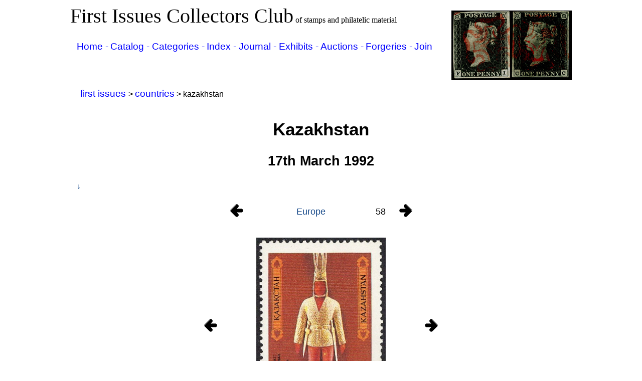

--- FILE ---
content_type: text/html; charset=UTF-8
request_url: http://firstissues.org/countries/kazakhstan.php
body_size: 2491
content:
<!DOCTYPE html>
<html lang="en">
<head>
<title>Kazakhstan  First Issues </title>

<link rel="apple-touch-icon" sizes="57x57" href="/apple-icon-57x57.png">
<link rel="apple-touch-icon" sizes="60x60" href="/apple-icon-60x60.png">
<link rel="apple-touch-icon" sizes="72x72" href="/apple-icon-72x72.png">
<link rel="apple-touch-icon" sizes="76x76" href="/apple-icon-76x76.png">
<link rel="apple-touch-icon" sizes="114x114" href="/apple-icon-114x114.png">
<link rel="apple-touch-icon" sizes="120x120" href="/apple-icon-120x120.png">
<link rel="apple-touch-icon" sizes="144x144" href="/apple-icon-144x144.png">
<link rel="apple-touch-icon" sizes="152x152" href="/apple-icon-152x152.png">
<link rel="apple-touch-icon" sizes="180x180" href="/apple-icon-180x180.png">
<link rel="icon" type="image/png" sizes="192x192"  href="/android-icon-192x192.png">
<link rel="icon" type="image/png" sizes="32x32" href="/favicon-32x32.png">
<link rel="icon" type="image/png" sizes="96x96" href="/favicon-96x96.png">
<link rel="icon" type="image/png" sizes="16x16" href="/favicon-16x16.png">
<link rel="manifest" href="/manifest.json">
<meta name="msapplication-TileColor" content="#ffffff">
<meta name="msapplication-TileImage" content="/ms-icon-144x144.png">
<meta name="theme-color" content="#ffffff">

<meta charset="UTF-8"> 
<meta type="description" content="The First Issues Collectors Club promotes the collection of and research on the first postage stamp issued by any nation, province, city, army or other entity.">
<link rel="stylesheet" type="text/css" href="../newcss/styles.css" />
</head>


<body>

	
	<article   style="width: 100%;">
		<br>
		<img src="/imgmisc/PBficc_240.jpg" alt="Penny Black" style="float:right;width:106;height:60;">
		
		<span id="siteTitle">First Issues Collectors Club</span>
	<span id="siteSubTitle">of stamps and philatelic material</span>
		
	<p>
		<a href="/index.php" class="navmen">Home -</a>
		<a href="/catalog/catalog01.php" class="navmen">Catalog - </a>  
		<a href="/categories/categories.php" class="navmen">Categories -</a> 
		<a href="/catalog/catindex_ab.php" class="navmen">Index - </a> 
		<a href="/main/newsletter.php" class="navmen">Journal - </a> 
		<a href="/main/exhib.php" class="navmen">Exhibits -</a> 
		<a href="/main/auctions.php" class="navmen">Auctions -</a> 
		<a href="http://forgeries.info/" class="navmen">Forgeries -</a> 
    <a href="/main/application.php" class="navmen">Join </a> </p>
			
		
	</article>
	

	
<table width="100%" border="0" cellspacing="0" cellpadding="0">
	<tr>
    	<td width="2%" bgcolor="#ffffff"></td>
    	<td width="98%" bgcolor="#ffffff"> 
             <a href="../index.php" class="navmen">first issues </a> &gt;
             <a href="countries_intro.php" class="navmen">countries</a> &gt; 
				kazakhstan
		</td>
    </tr>
</table>


<!-- template verion 1.1 Feb 2016 -->

<a name="top" id="top"></a>
<div id="content">

<h1 align="center">Kazakhstan</h1>
<h2 align="center">17th March 1992</h2>
<p><a href="#bot">&#8595;</a></p>

<div align="center">
  <table width="40%" border="0" cellspacing="2" cellpadding="4">
    <tr class="catnav">
      <td style='width: 15%;'><a href="kyrgyzstan.php"><img src="../images/LArrow.png" width="32" height="32" /></a></td>
      <td style='width: 60%;'><a href="../categories/categories.php#Eur">Europe</a></td>
      <td style='width: 10%;'>58</td>
      <td style='width: 15%;'><a href="belarus.php"><img src="../images/RArrow.png" width="32" height="32" /></a></td>
      </tr>  
  </table>
</div>

<br />

<div align="center">
  <table width="50%" border="0" cellspacing="2" cellpadding="4">
    <tr>
      <td  valign="middle"><div align="center"><a href="/countries/kyrgyzstan.php"><img src="../images/LArrow.png" width="32" height="32" /></a></div></td>
      <td><div align="center"><img src="../images/Kaz1.jpg" width="258" height="350" alt="Kaz1" /></div></td>
      <td  valign="middle"><div align="center"><a href="/countries/belarus.php"><img src="../images/RArrow.png" width="32" height="32" /></a></div></td>
      </tr>
    <tr class="tiny">
      <td>&nbsp;</td>
      <td>Sc1</td>
      <td>&nbsp;</td>
      </tr>  
  </table>
</div>

<br />



<p align="center">perf 12x12&frac12;, no wmk, lithographed<br />
  Printed at the Russian State Printing Works, Moscow</p>


<table class='FICC tCenter' width='98%' summary='The first stamps issued by COUNTRY_NAME.'>

<tr>
	<th>Description</th>
	<th>&nbsp;</th>
	<th>Scott#</th>
	<th>SG#</th>
	<th>Mi#</th>
	<th>Y&amp;T#</th>
	<th>&nbsp;</th>
</tr>


<tr>
	<td align='center'>50 kopeks multi</td>
	<td align='center'>&nbsp;</td>
	<td align='center'>1</td>
	<td align='center'>1</td>
	<td align='center'>&nbsp;</td>
	<td align='center'>&nbsp;</td>
	<td>&nbsp;</td>
</tr>


</table>

<p>Formerly a republic of the Soviet Union Kazakhstan declared its independence in 1991.
</p>


</div> <!-- content  -->

<div style="clear: both;"></div>

<div id="footer">

<p>
Sources: <a href="../main/devnotes.php#source"> ScS, SGP10</a> </p>

<p>Image from 
<a href="http://forgeries.info/main/dedication.php">David Olson</a>. </p>

<div align="center">
  <table width="25%" border="0" cellspacing="2" cellpadding="4">
    <tr class="tiny">
      <td>FI ref: <a href="../catalog/catalog09.php#Kaz">751</a></td>
      <td>Page credit: NB</td>
      </tr>  
  </table>
</div>
<br />
<div align="center">
  <table width="45%" border="0" cellspacing="2" cellpadding="4">
    <tr class="tiny">
      <td>Page created 3 Jun 2016</td>
      <td>Page updated 
        <!-- #BeginDate format:En2 -->20-Aug-2017<!-- #EndDate --></td>
      </tr>  
  </table>
</div>
<br />
<a name="bot" id="bot"></a>
<p><a href="#top">&#8593;</a></p>



<!-- Standard footer code -->

<!--The Bottom -->

<div id="footer">


<div align="center"><a href="https://info.flagcounter.com/tTX9"><img src="https://s01.flagcounter.com/count/tTX9/bg_FFFFFF/txt_000000/border_CCCCCC/columns_8/maxflags_8/viewers_3/labels_0/pageviews_1/flags_0/percent_0/" alt="Flag counters" border="0"></a> 
</div>




<table width="100%" border="0" cellspacing="0" cellpadding="0">

<tr>
    
    <td  bgcolor="#ffffff" align="center">
    

    <a href="/main/sitemap.php" class="navmen">Site map </a> -
    <a href="/main/contact.php" class="navmen">Contact us </a> -
    <a href="/main/about.php" class="navmen">About </a>
    </td>
    
    </tr>
  
  </table>
<table width="100%" border="0" cellspacing="0" cellpadding="0">

<tr>
  
    <td bgcolor="#ffffff" align="center"><div class="foot">&copy; 2003-2023 FICC and/or contributors</div></td>
    <td bgcolor="#ffffff" align="center"> <div class="foot">
      <a href="mailto:nick_blackburn@yahoo.com">Click here</a> to submit your questions or suggestions.</div></td>
    
    
  </tr>

</table>
</div> 
<div align="center"><!-- footer -->
  
  
  <!-- Google tracking start   -->
  
  <!-- Google tracking end  -->
  
  
  </div>
</div>
 
<script>
  (function(i,s,o,g,r,a,m){i['GoogleAnalyticsObject']=r;i[r]=i[r]||function(){
  (i[r].q=i[r].q||[]).push(arguments)},i[r].l=1*new Date();a=s.createElement(o),
  m=s.getElementsByTagName(o)[0];a.async=1;a.src=g;m.parentNode.insertBefore(a,m)
  })(window,document,'script','//www.google-analytics.com/analytics.js','ga');

  ga('create', 'UA-73726423-1', 'auto');
  ga('send', 'pageview');

  </script>
</body>
</html>




--- FILE ---
content_type: text/css
request_url: http://firstissues.org/newcss/styles.css
body_size: 1005
content:
body {
	font-size: 12pt;
	font-family: "arial", arial;
	color: black;
	line-height: 16pt;
	margin-left: 10pt;
	margin-right: 10pt;
	text-align: left;
	width: 1000px;
	margin: 0 auto;
	background-image: none;
	background-color: #ffffff;
	background-repeat: no-repeat;
}

p {	margin-left:10pt; margin-right:10pt;}

h1 {font:26pt arial, Arial;	font-weight:bold; line-height:34pt; text-align:center;}

h2 {font:20pt arial, Arial;	font-weight:bold; line-height:26pt;	text-align:center;}

h3 {font:16pt arial, Arial;	 font-weight:bold; line-height:20pt;}

.tiny {font-size:x-small; text-align:center;}

.catnav {font-size:large; text-align:center;}
	
div.banner {font:22pt arial, Arial; font-weight:bold; line-height:28pt;}
	
div.foot { font:10pt arial, Arial;  line-height:14pt;}

div.navig { font:10pt arial, Arial;	color:white; line-height:14pt;}
	
div.thispage {font:10pt arial, Arial; background color:white; color:#144788; line-height:14pt;}

a {text-decoration:none;}
a:link {color:#144788;}
a:visited {color:#144788;}
a:hover {color:black;text-decoration:underline;}
a:active {color:black;text-decoration:underline;}

a.hide {color:black;}
a.hide:link {color:black;}
a.hide:visited {color:black;}
a.hide:hover {color:black;}

a.navmen {font:14pt arial, Arial; line-height:40pt; color:blue;}
a.navmen:link {color:blue;}
a.navmen:visited {color:blue;}
a.navmen:hover {color:blue; background-color:lightgray; text-decoration:none;}

a.yell {color:#lightgray;}
a.yell:link {color:#lightgray;}
a.yell:visited {color:#lightgray;}
a.yell:hover {color:#lightgray; background-color:lightgray; text-decoration:none;}



div.pin {
	margin-left:25pt;
	margin-right:10pt;}
	
<style
#footer { background-color:b4c8db;}

#siteTitle {font-family: "Monotype Corsiva", "Comic Sans", serif;
    font-size: 40px;
    text-indent: 4px;} 
	
#siteSubTitle { font-family: "Monotype Corsiva", "Comic Sans", serif;
    font-size: 16px;}
	
</style>	







caption
{
    font-weight: bold;
    font-size : medium;
}

table.FICC
{
    background-color: Silver;
    border : 0;
    font-family: Verdana, Tahoma, Geneva, Arial, Helvetica, sans-serif;
}

table.FICC th
{
    background-color : #dee0df;
    font-weight: bold;
    padding-left: 2px;
    padding-right: 2px;
    text-align : center;
}

table.FICC td
{
    background-color : #edf0ee;
    font-weight: normal;
    padding-left: 2px;
    padding-right: 2px;
}

table.FICC td.Breaker
{
    background-color : #dee0df;
    font-weight: normal;
    padding-left: 2px;
    padding-right: 2px;
}

table.Invisible
{
/*    background-color: beige;*/
    border : 0;
    font-family: Verdana, Tahoma, Geneva, Arial, Helvetica, sans-serif;
    font-weight: bold;
}

table.Invisible th
{
/*    background-color: beige;*/
    font-weight: bold;
    padding-left: 2px;
    padding-right: 2px;
}

table.Invisible td
{
/*    background-color: beige;*/
    font-weight: normal;
    padding-left: 2px;
    padding-right: 2px;
}

.tCenter
{ 
    margin-left: auto;
    margin-right: auto;
}

div.LeftCol
{
    float: left;
    width: 49%;
    clear: left;
}

div.RightCol
{
    float: left;
    width: 49%;
}

.Spacer
{
    clear: both;
}

#columns {
    -webkit-columns: 3 200px;
       -moz-columns: 3 200px;
            columns: 3 200px;
    -webkit-column-gap: 4em;
       -moz-column-gap: 4em;
            column-gap: 4em;
    -webkit-column-rule: 1px dotted #ddd;
       -moz-column-rule: 1px dotted #ddd;
            column-rule: 1px dotted #ddd;
}

#columns tr:hover {background-color: #FFE4E1;}
	


--- FILE ---
content_type: text/plain
request_url: https://www.google-analytics.com/j/collect?v=1&_v=j102&a=1530032214&t=pageview&_s=1&dl=http%3A%2F%2Ffirstissues.org%2Fcountries%2Fkazakhstan.php&ul=en-us%40posix&dt=Kazakhstan%20First%20Issues&sr=1280x720&vp=1280x720&_u=IEBAAEABAAAAACAAI~&jid=2145203908&gjid=311695469&cid=1040950816.1769775690&tid=UA-73726423-1&_gid=1313722113.1769775690&_r=1&_slc=1&z=2100077343
body_size: -285
content:
2,cG-39YHX2MT99